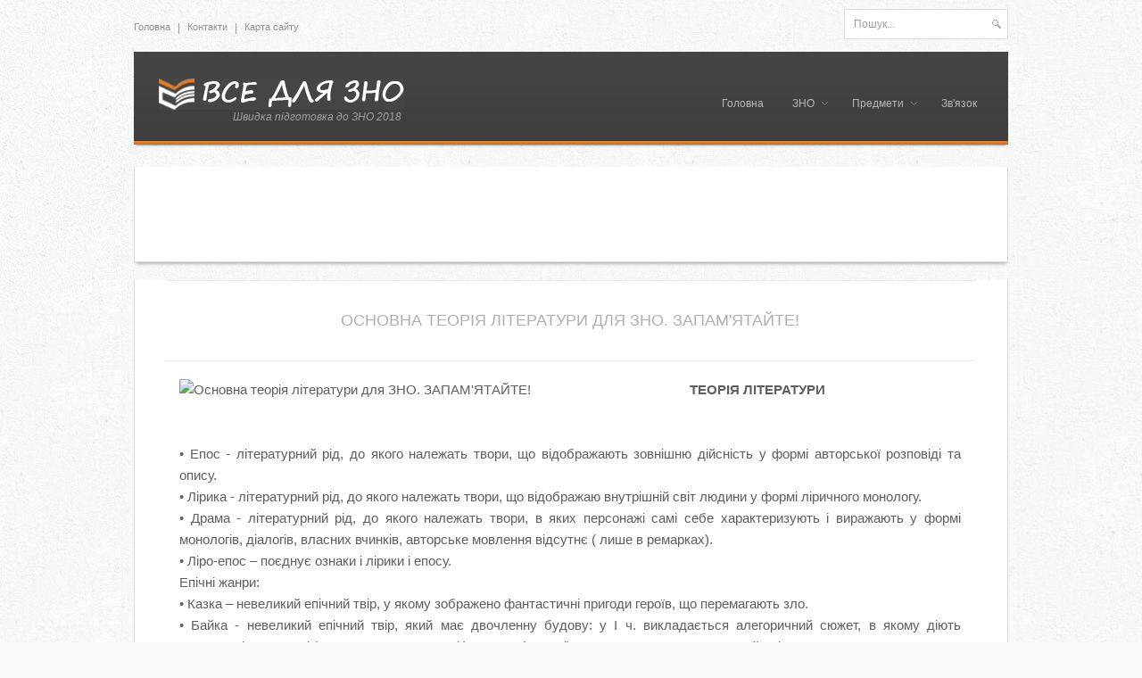

--- FILE ---
content_type: text/html; charset=cp1251
request_url: https://all4zno.net/mova/info_mova/76-osnovna-teorya-lteraturi-dlya-zno.html
body_size: 8418
content:
<!DOCTYPE html>
<html lang="uk">
<head>
  <meta http-equiv="Content-Type" content="text/html; charset=windows-1251">
  <title>Основна теорія з української мови та літератури до ЗНО</title>
  <meta name="description" content="ТЕОРІЯ ЛІТЕРАТУРИ Епос, Лірика - літературний рід">
  <meta name="keywords" content="якому, невеликий, епічний, твори, літературний, формі, зображено, життя, належать, якого, події, героя, характеру, людини, ліричний, основі, побудований, персонажі, часто, жанри">
  <link rel="search" type="application/opensearchdescription+xml" href="/engine/opensearch.php" title="Підготовка до ЗНО 2018 онлайн">
  <link rel="alternate" type="application/rss+xml" title="Підготовка до ЗНО 2018 онлайн" href="/rss.xml">
  <script type="text/javascript" src="/engine/classes/js/jquery.js"></script>
  <script type="text/javascript" src="/engine/classes/js/jqueryui.js"></script>
  <script type="text/javascript" src="/engine/classes/js/dle_js.js"></script>
  <link rel="shortcut icon" href="/templates/New/images/favicon.ico">
  <link href="/templates/New/style/styles.css" type="text/css" rel="stylesheet">
  <link href="/templates/New/style/engine.css" type="text/css" rel="stylesheet">
  <link href="/templates/New/style/menusm.css" type="text/css" rel="stylesheet">
  <link href="/templates/New/style/style-timer.css" type="text/css" rel="stylesheet">
  <script type="text/javascript" src="/templates/New/js/jquery-1.7.2.min.js"></script>
  <script type="text/javascript" src="/templates/New/js/scripts.js"></script>
  <script type="text/javascript" src="/templates/New/js/menusm.js"></script>
  <script type="text/javascript" src="/templates/New/js/libs.js"></script>
  <script type="text/javascript" src="/templates/New/js/count.js"></script>
  <script type="text/javascript" src="/tags.js"></script>
  <link rel="stylesheet" type="text/css" href="/templates/New/style/coin-slider/coin-slider-styles.css">
  <script type="text/javascript" src="/templates/New/js/coin-slider/coin-slider.min.js"></script>
  <script type="text/javascript">
  $(function() {
        $('#coin-slider').coinslider({                          
                width: 980, // width of slider panel
                height: 400, // height of slider panel
                navigation: true, // prev next and buttons
                hoverPause: true // pause on hover      
        });
  });
  </script>
  <script type="text/javascript" src="//vk.com/js/api/openapi.js?116"></script>
  <script type="text/javascript">
  VK.init({apiId: 3245419, onlyWidgets: true});
  </script>
</head>
<body>
  <div id="loading-layer" style="display:none">
    <div id="loading-layer-text">
      Завантаження. Зачекайте, будь-ласка...
    </div>
  </div>
  <script type="text/javascript">
  <!--
  var dle_root       = '/';
  var dle_admin      = '';
  var dle_login_hash = '';
  var dle_group      = 5;
  var dle_skin       = 'New';
  var dle_wysiwyg    = 'no';
  var quick_wysiwyg  = '0';
  var dle_act_lang   = ["Так", "Ні", "Ввід", "Відміна", "Зберегти"];
  var menu_short     = 'Швидке редагування';
  var menu_full      = 'Повне редагування';
  var menu_profile   = 'Перегляд профілю';
  var menu_send      = 'Надіслати повідомлення';
  var menu_uedit     = 'Адмінцентр';
  var dle_info       = 'Інформація';
  var dle_confirm    = 'Підтвердження';
  var dle_prompt     = 'Ввід інформації';
  var dle_req_field  = 'Заповніть всі необхідні поля';
  var dle_del_agree  = 'Ви дійсно хочете видалити? Дану дію буде неможливо відмінити.';
  var dle_complaint  = 'Вкажіть текст вашої скарги для адміністрації:';
  var dle_big_text   = 'Виділено занадто великий фрагмент тексту.';
  var dle_orfo_title = 'Вкажіть коментар для адміністрації до знайденої граматичної помилку';
  var dle_p_send     = 'Відправити';
  var dle_p_send_ok  = 'Повідомлення успішно відправлено';
  var dle_save_ok    = 'Зміни успішно збережені.';
  var dle_del_news   = 'Видалити новину';
  var allow_dle_delete_news   = false;
  var dle_search_delay   = false;
  var dle_search_value   = '';
  $(function(){
        FastSearch();
  });//-->
  </script>
  <div class="bg">
    <header>
      <div id="header-top">
        <div id="site-map">
          <a href="/">Головна</a>
          <p>|</p><a href="/index.php?do=feedback" rel="nofollow">Контакти</a>
          <p>|</p><a href="/sitemap">Карта сайту</a>
        </div>
        <div id="search">
          <form name="searchform" method="post" id="searchform">
            <input type="hidden" name="do" value="search"> <input type="hidden" name="subaction" value="search"> <span><input name="story" class="editbox_search" id="editbox_search" maxlength="80" value="Пошук..." onblur="if (this.value=='') this.value='Search...';" onfocus="if (this.value=='Пошук...') this.value='';" type="text"> <input value="search" src="/templates/New/images/search.png" class="button_search" type="image"></span>
          </form>
        </div>
        <div class="clr"></div>
      </div>
      <div class="clr"></div>
      <div id="header-bottom">
        <div id="logo">
          <a href="/"><img src="/templates/New/images/logo.png" alt="logo"></a>
          <h1>Швидка підготовка до ЗНО 2018</h1>
        </div>
        <div class="menu">
          <ul class="menusm">
            <li class="first">
              <a href="/"><span>Головна</span></a>
            </li>
            <li class="first">
              <a href="#"><span>ЗНО</span></a>
              <ul>
                <li>
                  <a href="/tags/%C5%EA%F1%EF%F0%E5%F1+%EF%B3%E4%E3%EE%F2%EE%E2%EA%E0/" rel="nofollow">Серія: Експрес підготовка</a>
                </li>
                <li>
                  <a href="/tags/%EF%B3%E4%E3%EE%F2%EE%E2%EA%E0+%E7%E0+50+%F2%E8%E6%ED%B3%E2/" rel="nofollow">До ЗНО та ДПА за 50 тижнів</a>
                </li>
                <li>
                  <a href="#">ЗНО 2015</a>
                  <ul>
                    <li>
                      <a href="/zno/info_zno/" rel="nofollow">Новини, інформація</a>
                    </li>
                    <li>
                      <a href="/poradi-schodo-taktiki-vikonannya-testv.html" rel="nofollow">Поради, рекомендації</a>
                    </li>
                    <li>
                      <a href="/zolot-pravila.html" rel="nofollow">Золоті правила</a>
                    </li>
                    <li>
                      <a href="/zno/cikave_zno/" rel="nofollow">Цікаве про ЗНО</a>
                    </li>
                  </ul>
                </li>
                <li>
                  <a href="#" rel="nofollow">ЗНО 2014</a>
                  <ul>
                    <li>
                      <a href="/results_2013.html" rel="nofollow">Визначення результатів</a>
                    </li>
                    <li>
                      <a href="/tablic-perevedennya-balv-zno-2013.html" rel="nofollow">Переведення балів ЗНО</a>
                    </li>
                    <li>
                      <a href="/nove-v-zno-2013.html" rel="nofollow">Що нового в ЗНО</a>
                    </li>
                  </ul>
                </li>
                <li>
                  <a href="#" rel="nofollow">ЗНО 2013</a>
                  <ul>
                    <li>
                      <a href="/results_2013.html" rel="nofollow">Визначення результатів 2013</a>
                    </li>
                    <li>
                      <a href="/tablicy-perevedennya-baliv-zno-2013.html" rel="nofollow">Переведення балів ЗНО 2013</a>
                    </li>
                    <li>
                      <a href="/ofcyn-materali.html" rel="nofollow">Офіційні матеріали 2013</a>
                    </li>
                    <li>
                      <a href="/grafk-provedennya-zno.html" rel="nofollow">Графік проведення ЗНО-2013</a>
                    </li>
                    <li>
                      <a href="/nove-v-zno-2013.html" rel="nofollow">Що нового в ЗНО-2013</a>
                    </li>
                  </ul>
                </li>
              </ul>
            </li>
            <li class="ms_top">
              <a href="#"><span>Предмети</span></a>
              <ul>
                <li>
                  <a href="#" rel="nofollow">Мова та література</a>
                  <ul>
                    <li>
                      <a href="/mova/info_mova/" rel="nofollow">Інформація</a>
                    </li>
                    <li>
                      <a href="/filmi-online-z-ukrainskoi-literaturi-zno.html" rel="nofollow">Фільми онлайн (Укр. літ)</a>
                    </li>
                    <li>
                      <a href="/korisn-poradi-ukrayinska-mova-ta-lteratura.html" rel="nofollow">Поради, рекомендації</a>
                    </li>
                    <li>
                      <a href="/mova/files_mova/" rel="nofollow">Каталог файлів</a>
                    </li>
                    <li>
                      <a href="/mova/audio_mova/" rel="nofollow">Аудіо книги, вірші</a>
                    </li>
                  </ul>
                </li>
                <li>
                  <a href="#" rel="nofollow">Математика</a>
                  <ul>
                    <li>
                      <a href="/math/info_math/" rel="nofollow">Інформація</a>
                    </li>
                    <li>
                      <a href="/korisn-poradi-matematika.html" rel="nofollow">Поради, рекомендації</a>
                    </li>
                    <li>
                      <a href="/math/files_math/" rel="nofollow">Каталог файлів</a>
                    </li>
                  </ul>
                </li>
                <li>
                  <a href="#" rel="nofollow">Історія України</a>
                  <ul>
                    <li>
                      <a href="/korisn-poradi-storya.html" rel="nofollow">Поради, рекомендації</a>
                    </li>
                    <li>
                      <a href="/istoria/files_istoriaukr/" rel="nofollow">Каталог файлів</a>
                    </li>
                  </ul>
                </li>
                <li>
                  <a href="#" rel="nofollow">Всесвітня історія</a>
                  <ul>
                    <li>
                      <a href="/korisn-poradi-storya.html" rel="nofollow">Поради, рекомендації</a>
                    </li>
                    <li>
                      <a href="/istoria/files_istoriavsesv/" rel="nofollow">Каталог файлів</a>
                    </li>
                  </ul>
                </li>
                <li>
                  <a href="#" rel="nofollow">Географія</a>
                  <ul>
                    <li>
                      <a href="/geo/info_geo/" rel="nofollow">Інформація</a>
                    </li>
                    <li>
                      <a href="/korisn-poradi-geografya.html" rel="nofollow">Поради, рекомендації</a>
                    </li>
                    <li>
                      <a href="/geo/files_geo/" rel="nofollow">Каталог файлів</a>
                    </li>
                  </ul>
                </li>
                <li>
                  <a href="#" rel="nofollow">Фізика</a>
                  <ul>
                    <li>
                      <a href="/physic/info_physic/" rel="nofollow">Інформація</a>
                    </li>
                    <li>
                      <a href="/korisn-poradi-fzika.html" rel="nofollow">Поради, рекомендації</a>
                    </li>
                    <li>
                      <a href="/physic/files_physic/" rel="nofollow">Каталог файлів</a>
                    </li>
                  </ul>
                </li>
                <li>
                  <a href="#" rel="nofollow">Хімія</a>
                  <ul>
                    <li>
                      <a href="/korisn-poradi-hmya.html" rel="nofollow">Поради, рекомендації</a>
                    </li>
                    <li>
                      <a href="/khemia/files_khemia/" rel="nofollow">Каталог файлів</a>
                    </li>
                  </ul>
                </li>
                <li>
                  <a href="#" rel="nofollow">Біологія</a>
                  <ul>
                    <li>
                      <a href="/korisn-poradi-bologya.html" rel="nofollow">Поради, рекомендації</a>
                    </li>
                    <li>
                      <a href="/biology/files_biology/" rel="nofollow">Каталог файлів</a>
                    </li>
                  </ul>
                </li>
                <li>
                  <a href="#" rel="nofollow">Англійська мова</a>
                  <ul>
                    <li>
                      <a href="/korisn-poradi-anglyska-mova.html" rel="nofollow">Поради, рекомендації</a>
                    </li>
                    <li>
                      <a href="/foreign_lang/files_eng/" rel="nofollow">Каталог файлів</a>
                    </li>
                  </ul>
                </li>
                <li>
                  <a href="#" rel="nofollow">Російська мова</a>
                  <ul>
                    <li>
                      <a href="/foreign_lang/files_ru/" rel="nofollow">Каталог файлів</a>
                    </li>
                  </ul>
                </li>
                <li>
                  <a href="#" rel="nofollow">Німецька, Французька, Іспанська мови</a>
                  <ul>
                    <li>
                      <a href="/foreign_lang/files_lang/" rel="nofollow">Каталог файлів</a>
                    </li>
                  </ul>
                </li>
                <li>
                  <a href="/raznoe" rel="nofollow">Різні статті</a>
                </li>
              </ul>
            </li>
            <li class="last">
              <a href="/index.php?do=feedback"><span>Зв'язок</span></a>
            </li>
          </ul>
        </div>
      </div>
    </header>
    <div class="clr"></div>
    <div class="spliter"></div>
    <div id="wrap">
      <div id="content">
        <div class="banner_970">
          <ins class="adsbygoogle" style="display:inline-block;width:970px;height:90px" data-ad-client="ca-pub-5825604439968209" data-ad-slot="3393387171"></ins> 
          <script>


          (adsbygoogle = window.adsbygoogle || []).push({});
          </script>
        </div>
        <div class="content_resize"></div>
        <div class="clr"></div>
        <div class="last-news">
          <div class="news-header"></div>
          <div class="news-content">
            <div id='dle-content'>
              <div class="news-header">
                <h1>Основна теорія літератури для ЗНО. ЗАПАМ'ЯТАЙТЕ!</h1>
              </div>
              <div class="fullstory-news">
                <img class="news-pic" src="1" alt="Основна теорія літератури для ЗНО. ЗАПАМ'ЯТАЙТЕ!">
                <div class="fullstory-content">
                  <div id="news-id-76" style="display:inline;">
                    <div style="text-align:center;">
                      <b>ТЕОРІЯ ЛІТЕРАТУРИ</b>
                    </div><br>
                    <br>
                    • Епос - літературний рід, до якого належать твори, що відображають зовнішню дійсність у формі авторської розповіді та опису.<br>
                    • Лірика - літературний рід, до якого належать твори, що відображаю внутрішній світ людини у формі ліричного монологу.<br>
                    • Драма - літературний рід, до якого належать твори, в яких персонажі самі себе характеризують і виражають у формі монологів, діалогів, власних вчинків, авторське мовлення відсутнє ( лише в ремарках).<br>
                    • Ліро-епос – поєднує ознаки і лірики і епосу.<br>
                    Епічні жанри:<br>
                    • Казка – невеликий епічний твір, у якому зображено фантастичні пригоди героїв, що перемагають зло.<br>
                    • Байка - невеликий епічний твір, який має двочленну будову: у І ч. викладається алегоричний сюжет, в якому діють алегоричні персонажі ( рослини, тварини, речі ), а в ІІ ч. (моралі), витлумачується алегоричний зміст І ч.<br>
                    • Оповідання – невеликий епічний твір, у якому зображено певну події в житті героя.<br>
                    • Новела – коротке оповідання з несподіваним закінченням.<br>
                    • Гумореска - невеликий епічний твір, у якому зображено смішну пригоду в характері людини.<br>
                    • Літопис – найдавніший вид історико-мемуарної прози, що являє собою розташовані в хронологічному порядку короткі оповідання і докладні розповіді про історичні події.<br>
                    • Мемуари – твори, в яких автори розповідають про події особистого чи суспільного життя.<br>
                    • Повість – середній за обсягом епічний твір, у якому персонажі зображено кілька персонажів, міститься розгорнута сюжетна лінія, порушена значна кількість життєвих проблем.<br>
                    • Роман – великий за обсягом епічний твір, в якому постає ціла галерея персонажів , переплітаюся сюжетні лінії, порушене ціле коло життєвих проблем (дилогія, трилогія, тетралогія).<br>
                    • Епопея – дуже великий за обсягом твір, у якому життя персонажа зображено на тлі епохи, його доля переплетена з історичною долею народу.<br>
                    • Анекдот – коротка жартівлива розповідь про якийсь цікавий випадок чи ситуацію з несподіваним та дотепним закінченням.<br>
                    • Історичний роман – роман, побудований на історичному сюжеті і в якому широко відтворюється епоха та її діячі.<br>
                    Ліро-епічні жанри:<br>
                    • Балада - невеликий ліро-епічний твір фантастичного, героїчного або морально –етичного характеру, у якому перебіг подій є драматично напруженим і часто має трагічне закінчення.<br>
                    • Співомовка – невеликий ліро-епічний твір, часто гумористичного характеру, часто побудований на анекдотичній основі.<br>
                    • Поема – великий ліро-епічний твір, у якому опис життя героїв поєднується із вираженням почуттів героя чи оповідача.<br>
                    • Роман у віршах – велика поема, яка розкриває внутрішній світ героя, його взаємини з реальним життям.<br>
                    • Памфлет – твір публіцистичного жанру на злободенну тему, в якому гостро та експресивно, часто в сатиричній формі, висміюються негативні явища.<br>
                    • Притча – старовинне повчальне алегоричне оповідання з яскраво вираженою мораллю.<br>
                    • Нарис – художньо-публіцистичний твір, де автор зображує помічені явища ним у житті дійсні факти, події.<br>
                    • Монолог – роздуми вголос однієї людини.<br>
                    • Інтрига – ускладнене розгортання.<br>
                    • Художня деталь – виразна подробиця у творі, яка викликає в уяві цілісне враження.<br>
                    • Репліка – коротка фраза у творі, яку говорить один персонаж у відповідь на слова іншого.<br>
                    • Оповідь – манера змалювання людей і подій як повідомлення від І-ї особи.<br>
                    • Розповідь – спосіб викладу подій як повідомлення від ІІІ-ї особи.<br>
                    Ліричні жанри:<br>
                    • Ліричний вірш – невеликий літературний твір на різні теми ( інтимні, філософські тощо).<br>
                    • Ода – ліричний вірш урочистого характер, який прославляє видатну особу чи подію, хвалебна пісня на честь героя, події, країни.<br>
                    • Гімн – ліричний твір, який виражає почуття колективної спільності ( національні, державні, релігійні, політичні).<br>
                    • Медитація – форма філософської лірики: вірш, у якому поет висловлює свої роздуми над проблемами життя і смерті, над баченим і пережитим.<br>
                    • Послання – літературний твір, у якому герой звертається зі своїми думками, почуттями до певного адресата.<br>
                    • Елегія – ліричний вірш, у якому виражені почуття журби, смутку, меланхолії.<br>
                    • Романс – ліричний вірш інтимного характеру, мелодійний, співаний, сольна лірична пісня.<br>
                    • Пісня – невеликий ліричний вірш, що виконується співом.<br>
                    • Епіталама – весільна пісня на честь молодих.<br>
                    • Епітафія – вірш, написаний на надгробному пам’ятникові.<br>
                    • Епіграма – короткий злободенний сатиричний вірш, спрямований проти якоїсь особи чи негативного суспільного явища.<br>
                    • Псалми – пісні релігійного змісту, що були зібрані в Псалтирі і приписувались царю Давиду.<br>
                    • Пародія – сатиричний або гумористичний твір, який нагадує, імітує творчу манеру письменника або цілого літературного напряму з метою його висміяти.<br>
                    • Ідилія – вірш, у якому в прикрашеному вигляді змальовується безтурботне і щасливе життя простих людей ( селян, пастухів, рибалок) на фоні природи.<br>
                    • Поезія в прозі – невеликий художній твір, написаний у прозі, але своєю емоційною схвильованістю і ритмічною організованістю мови близький до ліричних віршів.<br>
                    Драматичні жанри:<br>
                    <br>
                    • Інтермедія – невеликий драматичний твір розважального характеру, побудований на анекдотичній основі, який виконувався між актами серйозних драм.<br>
                    • Водевіль – невеличкий драматичний твір розважального характеру, побудований на легкій любовній інтризі, сповнений пісень, танців, жартів.<br>
                    • Трагедія – драматичний твір, у я кому зображено героя<br>
                    <br>
                    <br>
                    <br>
                    Фонетичні засоби поетичної мови:<br>
                    • Звуконаслідування – відтворення звуками людської мови, природних звуків та шуму.<br>
                    • Алітерація – поєднання подібних приголосних.<br>
                    • Асонанс – поєднання голосних приголосних.<br>
                    <br>
                    Способи римування :<br>
                    • Парне – АА, ББ.<br>
                    • Перехресне – АБ, АБ.<br>
                    • Кільцеве – АБ, БА.<br>
                    • Верлібр – вільний вірш, в якому відсутні рими, строфи, стопи.<br>
                    • Білий вірш – вірш, у якому відсутня рима.<br>
                    Тропи :<br>
                    • Епітет – означення, що виділяє в предметі якусь характерну ознаку.<br>
                    • Порівняння – зіставлення двох предметів з метою виявлення спільних ознака.<br>
                    • Метафора – перенесення ознаки з одного предмета на інший на основі подібності чи контрасту.<br>
                    Різновиди метафори:<br>
                    • Уособлення – зображення неживих предметів у вигляді живих.<br>
                    • Алегорія – зображення людей у вигляді тварин, предметів, рослин («Бджола і Шершень» Г.Сковорода).<br>
                    • Символ – метафора, яка в образі конкретного предмета виявляє людські переживання, почуття (Мавка – символ краси душі людини).<br>
                    • Метонімія – перенесення назви одного предмета на інший на основі суміжності (читаємо Шевченка – читаємо твори Шевченка).<br>
                    • Синекдоха – кількісна заміна понять (копійка кров’ю обкипіла – гроші кров’ю обкипіли).<br>
                    • Оксиморон – поєднання різко контрастних понять, які ніби логічно виключають одне одного, але в дійсності дають разом нове уявлення (рідна чужина, живий труп)<br>
                    Синтаксичні засоби поетичної мови:<br>
                    • Анафора – повторення однакових звуків, слів чи фраз на початку віршових рядків.<br>
                    • Епіфора – повторення однакових звуків, слів чи фраз на початку віршових рядків.<br>
                    • Інверсія – змінений порядок слів у реченні.<br>
                    • Антитеза – протиставлення понять (той будує, той руйнує).<br>
                    • Паралелізм - паралельне зіставлення двох явищ з різних сфер життя.<br>
                    • Еліпсис – речення, в якому пропущено деякі слова, щоб пережати схвильованість, навіяти певний настрій.<br>
                    • Перифраз – фігура, коли власне ім’я, предмет чи явище називається непрямо, а в формі опису характерних ознак (геніальний Кобзар).<br>
                    • Евфемізм - заміна грубих або різких слів м’якшими (брехати – говорити неправду).<br>
                    • Гіпербола – художнє перебільшення.<br>
                    • Літота – художнє применшення.
                  </div>
                </div>
                <div class="clr"></div>
                <div class="pagination"></div>
                <div class="clr"></div>
              </div>
              <div style="margin-left:-16px; margin-top:-25px;">
                <ins class="adsbygoogle" style="display:inline-block;width:970px;height:90px" data-ad-client="ca-pub-5825604439968209" data-ad-slot="3393387171"></ins> 
                <script>


                (adsbygoogle = window.adsbygoogle || []).push({});
                </script>
              </div>
              <div style="margin-left:-16px; margin-top:-5px; min-height:200px;">
                <div id="vk_comments"></div>
                <script type="text/javascript">
                VK.Widgets.Comments("vk_comments", {limit: 5, width: "970", attach: "*"});
                </script>
              </div>
              <div class="related">
                <div class="dtop">
                  Подібні матеріали:
                </div>
                <ul class="related-list">
                  <li>
                    <a href="/mova/info_mova/77-techyi-ta-napryamki-v-ukrayinsky-lteratur-osnovne-dlya-zno-zapamyatay.html">Течії та напрямки в Українській літературі, основне для ЗНО. ЗАПАМ'ЯТАЙ!</a>
                  </li>
                  <li>
                    <a href="/mova/info_mova/75-kultura-movi-yak-pravilno-napisati-abo-skazati-zapamyatayte.html">Культура мови, як правильно написати або сказати. ЗАПАМ'ЯТАЙТЕ!</a>
                  </li>
                  <li>
                    <a href="/mova/info_mova/74-krilat-vislovi-takozh-slova-geroyiv-z-tvorv-ukrayinskoyi-lteraturi-zapamyatayte.html">Крилаті вислови (також слова героїв із творів української літератури) ЗАПАМ ...</a>
                  </li>
                  <li>
                    <a href="/zno/cikave_zno/34-citati-vzyat-z-zno-2010-.html">Цитати взяті з ЗНО 2010 :)</a>
                  </li>
                  <li>
                    <a href="/zno/cikave_zno/33-perli-z-blankv-vdpovdey.html">«Перли» із бланків відповідей</a>
                  </li>
                </ul>
              </div>
            </div>
            <div class="clr"></div>
          </div>
        </div>
        <div class="bottom-quote">
          <div class="apostrophe"></div>
          <p>Про „Ромео і Джульєтту”. „Ви, можливо, здивуєтесь, чому я обрав саме цей приклад? Я дам відповідь. Я – закоханий! Я – щиро кохаю! Моє кохання взаємне! Але давайте візьмемо для прикладу українських письменників”. (Цитати з творів ЗНО :)</p>
        </div>
        <div class="banner_970">
          <ins class="adsbygoogle" style="display:inline-block;width:970px;height:90px" data-ad-client="ca-pub-5825604439968209" data-ad-slot="3393387171"></ins> 
          <script>


          (adsbygoogle = window.adsbygoogle || []).push({});
          </script>
        </div>
        <footer>
          <div id="footer-columns">
            <div class="footer-column">
              <h2>Популярні статті</h2>
              <ul class="topnews">
                <li>
                  <a href="/250-legkaya-geometriya-osuschestvimaya-mechta-s-kvalificirovannymi-reshebnikami.html" rel="nofollow">Легкая геометрия – осуществимая мечта с квалифицированн ...</a>
                </li>
                <li>
                  <a href="/256-kupit-obuv-onlayn.html" rel="nofollow">Купить обувь онлайн</a>
                </li>
                <li>
                  <a href="/247-vazhno-kupit-vse-dlya-doma-v-luchshem-internet-magazine.html" rel="nofollow">Важно купить все для дома в лучшем интернет магазине</a>
                </li>
                <li>
                  <a href="/math/info_math/281-yak-samostyno-pdgotuvatisya-do-zno-z-matematiki.html" rel="nofollow">Як самостійно підготуватися до ЗНО з математики</a>
                </li>
                <li>
                  <a href="/259-kakoy-zhiroszhigatel-luchshe-vybrat.html" rel="nofollow">Какой жиросжигатель лучше выбрать</a>
                </li>
                <li>
                  <a href="/zno/zno-2018/254-vygodnaya-pokupka-shkolnoy-literatury-na-riacom.html" rel="nofollow">Выгодная покупка школьной литературы на Ria.com</a>
                </li>
              </ul>
            </div>
            <div class="footer-column">
              <h2>До початку ЗНО 2019<br>
              з Укр. мови та літ.<br>
              (24 квітня)</h2>
              <div class="countbox"></div>
            </div>
            <div class="footer-column">
              <h2>До продовження ЗНО 2019<br>
              з інших предметів<br>
              (3 Червня)</h2>
              <div class="countbox1"></div>
            </div>
            <div class="footer-column">
              <h2>Лічильники</h2>
              <div class="counts">
                <ul>
                  <li></li>
                </ul>
                <div class="clr"></div>
              </div>
            </div>
            <div class="clr"></div>
          </div>
          <div id="copyright">
            <p>Copyright by <a href="/">All for ZNO</a> &copy; 2019.</p>
          </div>
        </footer>
      </div>
    </div>
  </div>
<script defer src="https://static.cloudflareinsights.com/beacon.min.js/vcd15cbe7772f49c399c6a5babf22c1241717689176015" integrity="sha512-ZpsOmlRQV6y907TI0dKBHq9Md29nnaEIPlkf84rnaERnq6zvWvPUqr2ft8M1aS28oN72PdrCzSjY4U6VaAw1EQ==" data-cf-beacon='{"version":"2024.11.0","token":"1f4c7e69330f4e1bab210dd0711c26a3","r":1,"server_timing":{"name":{"cfCacheStatus":true,"cfEdge":true,"cfExtPri":true,"cfL4":true,"cfOrigin":true,"cfSpeedBrain":true},"location_startswith":null}}' crossorigin="anonymous"></script>
</body>
</html>


--- FILE ---
content_type: text/css;charset=UTF-8
request_url: https://all4zno.net/templates/New/style/styles.css
body_size: 3292
content:
@charset "utf-8";
/*General Styles*/
@import url("reset.css");

html {
	height: 100%;
}

body {
	background: #F9F9F9 url(../images/background.jpg) repeat;
	min-height: 100%;
	font-size:12px;
	font-family: Arial, Helvetica, sans-serif;
	
}

.bg {
	background: url(../images/bg.png) 100% 100% no-repeat;
	width:100%;
	height:100%;
}

p {
	color:#8B8B8B;
	font-size:12px;
	font-family: Arial, Helvetica, sans-serif;
}

h1 {
	color:#404040;
	font-size:30px;
	text-transform:uppercase;
	font-weight:600;
}

h2 {
	color:#C2C2C2;
	font-size:18px;
	text-transform:uppercase;
	font-weight:500;
}

h2 span {
	color:#313131;
}

h3 {
	color:#3F3F3F;
	font-size:12px;
	text-transform:uppercase;
}

h3 a {
	color:#DD7D2E;
}


a {
	text-decoration:none;
	color:#8B8B8B;
}

a:hover {
	color:#DD7D2E;
}

ul {
	list-style:inside;
	list-style-image:url(../images/categories-marker.png);
}

b {
	font-weight:bold;
}


.clr { 
	clear:both;
	padding:0;
	margin:0;
	width:100%;
	font-size:0;
	line-height:0;
}

#wrap {
	width: 980px;
	overflow:hidden;
	margin: 0 auto;
}

.banner_970 {
	width:980;
	background:#FFF;
	padding:7px 0 7px 3px;
	margin-top:7px;;
	width:auto;
	background-color:#FFF;
	border:1px solid #DBDBDB;
	border-top:none;
	box-shadow: 0 3px 4px -2px #999999;
	margin-bottom:20px;
}

header {
	box-shadow: 0 3px 2px -2px #999999;
	width: 980px;
	margin: 0 auto;
}

#header-top {
	height:58px;
}

#site-map {
	font-size:11px;
	float:left;
	width:50%;
	margin: 25px 0 0 0;
}

#site-map a, #site-map  p {
	float:left;
	color:#959494;
}

#site-map  p {
	float:left;
	color:#959494;
	margin:0 8px;
}

#site-map a:hover {
	float:left;
	color:#404040;
}

/* search */
#search {
	margin:10px 0 0 0;
	float:right;
	height:32px;
}

#search form {
	width:auto;
}

#search span {
	display:block; 
	height:32px;
	width:182px;
	border:1px solid #dddddd; 
	float:left; 
	background:#fff;
}

#search input.editbox_search {
	padding:8px 10px;
	float:left; 
	width:145px;
	height:16px;
	font-size:12px;
	line-height:16px;
	color:#a1a1a1;
	background:none; 
	border:none;
}

#search input.button_search {
	padding:11px 5px 0 0;
	border:none;
	float:left;
}


/* logo and menu */
#header-bottom {
	height:104px;
	background: #414141 url(../images/header-bg.gif) repeat-x;
}

#logo {
	float: left;
	margin:30px 0 0 28px;
}

#logo a {
	
}

#logo h1 {
	color:#A1A1A1;
	font-size:12px;
	margin: 0 0 0 83px;
	text-transform:none;
	font-style:italic;	
	font-weight:400;
}

.menu {
	float:right;
}

/* Content */
#content {
	width:980px;
	margin-top:17px;
}

.last-news {
	margin-top:0;
	width:auto;
	background-color:#FFF;
	border:1px solid #DBDBDB;
	border-top:none;
	overflow:hidden;
	padding:0 20px;
	box-shadow: 0 3px 4px -2px #999999;
	z-index:1;
}

.news-header {
	overflow:hidden;
	margin:0 auto;
	width:907px;
	border-bottom: 1px solid #EAEAEA;
}

.news-header h1, h2, h3 {
	text-align:center;
	text-transform:uppercase;
	margin:32px 0;
	font-size:18px;
	color:#AFAFAF;
	font-weight:500;
	line-height:1.4;
}

.news-header h1 span,
.news-header h2 span,
.news-header h3 span {
	color:#313131;
}

.news-content {
  width:936px;
}

.short-description {
	width:282px;
	margin:29px 12px 37px 15px;
	display:inline-block;
	vertical-align: top;
	overflow:hidden;
	
}

.short-description .pic {
	overflow:hidden;
	width:282px;
	opacity:0.65;
}

.short-description .pic:hover {
	overflow:hidden;
	width:282px;
	opacity:1;
}

.short-description img {
	height:200px;
	margin:0 auto;
}


.h2-description-header {
	width:281px;
	text-transform:uppercase;
	overflow:hidden;
	margin:18px 0;
	color:#3F3F3F;
	font-size:12px;
	line-height:1.6;
	font-weight:600;
}

p.p-short-description {
	color:#8B8B8B;
	font-size:12px;
	line-height:1.7;
	
}

/*.p-short-description DLE*/

div.p-short-description {
	color:#8B8B8B;
	font-size:12px;
	line-height:1.5;
	text-align:justify;
}

.short-description-link {
	display:block;
	color:#DD7D2E;
	margin:7px 0 0 0;
}

.short-description-link a {
	display:block;
	color:#EE8029;
	margin:7px 0 0 0;
}

.bottom-quote {
	width:auto;
	overflow:hidden;
	background-color:#F8F8F8;
	border:1px solid #DBDBDB;
	border-top:none;
	box-shadow: 0 3px 4px -2px #999999;
	padding:24px 80px;
	margin-bottom:30px;
	z-index:2;
}

.apostrophe {
	float:left;
	width:40px;
	height:40px;
	margin-top:4px;
	background: #F8F8F8 url(../images/apostrophe.png) no-repeat;
}

.bottom-quote p {
	font-size:18px;
	font-style:italic;
	color:#777;
	line-height:1.3;
}

.news-content-4col {
	overflow:hidden;
}

.short-description-4col {
	width:200px;
	float:left;
	margin: 15px 16px 37px 16px;
}

footer {
	width:auto;
	margin:40px 0 0 0;
}

#footer-columns {
	background: #414141 url(../images/footer-bg.gif) bottom left repeat-x;
	overflow:hidden;
	padding: 0 19px;
	box-shadow: 0 3px 4px -2px #999999;
}

.footer-column {
	width:203px;
	float:left;
	margin: 15px 15px 37px 15px;
}

.footer-column h2 {
	color:#FCFCFC;
	margin:23px 11px 23px 0;
	font-size:12px;
	text-transform:uppercase;
	line-height:1.4;

}

.footer-column p {
	color:#C6C6C6;
	font-size:12px;
	line-height:1.7;
	margin-top:15px;
}

.footer-column p span {
	color:#8B8B8B;
}

.footer-column a {
	font-style:italic;
}

.footer-column .twit {
	color:#DD7D2E;
}

#copyright {
	overflow:hidden;
	padding:25px 150px 60px 150px;
}

#copyright p {
	text-align:center;
}

#copyright p a {
	color:#DD7D2E;
}

h1.main-topic {
	padding: 15px 0 30px 65px;
}

.main {
	padding:0 28px 60px 28px;
	margin-bottom:30px;
	background-color:#FFF;
	border:1px solid #DBDBDB;
	border-top:none;
	box-shadow: 0 3px 4px -2px #999999;
}

section {
	width:auto;	
}

section a {
	color:#DD7D2E;	
}

.section-header-full-width, .section-header-blog {
	padding:40px 0 30px 0;
	width:auto;
	border-bottom: 1px solid #EAEAEA;
}

.section-content-full-width, .section-content-blog {
	padding:32px 0 0 0;	
}

.section-content-full-width  h3, .section-content-blog h3 {
	padding: 0 0 25px 0;
}

.section-content-full-width  p, .section-content-blog p {
	line-height:1.7;
	text-align:justify;
	margin-top:-5px;
	padding: 0 0 20px 0;
}

/* left sidebar */
aside.left {
	width:280px;
	float:left;
}

.sections-left-sidebar  {
	margin-left:320px;
	overflow:hidden;
}

.blog-post-image {
	float:left;
	margin: 0 21px 21px 0;
}

.section-header-blog p {
	line-height:2;
	margin-bottom:-15px;
}

.sidebox-header {
	padding:40px 0 30px;
}

.sidebox-content {
	background:#F8F8F8;
	border:1px solid #DBDBDB;
	padding:27px 23px;
	box-shadow: 0 3px 4px -2px #999999;
	overflow:hidden;
}

.sidebox-content p {
	line-height:1.7;
	padding:10px 0;
}

.sidebox-content p span {
	color:#8B8B8B;
	font-weight:600;
}

.sidebox-content hr {
	color:#DBDBDB;
	background-color:#DBDBDB;
	border:none;
	height: 1px;
}

.sidebox-image {
	display:inline-block;
	margin:5px 3px;
}

.sidebox-images {
	width:210px;
	margin:0 auto;
}

.sidebox-content ul {
	list-style:inside;
	list-style-image:url(../images/categories-marker.png);
}

.sidebox-content li {
	padding:9px;
	border-bottom:1px solid #DBDBDB;
}

.sidebox-content span {
	color:#C1C1C1;
}

.pagination {
	margin:0 0 40px 15px;
}

.pagination a {
	display:inline-block;
	background:#F3F3F3 url(../images/page-nav-bg.gif) repeat-x;
	border:1px solid #E1E1E1;
	color:#858585;
	margin-right:5px;
	height:20px;
	min-width:9px;
	width:auto;
	font-size:14px;
	text-align:center;
	padding:5px 8px 0 8px;	
}

.pagination span {
	display:inline-block;
	background:#F3F3F3 url(../images/page-nav-bg.gif) repeat-x;
	border:1px solid #f2f2f2;
	color:#a9a9a9;
	margin-right:5px;
	height:20px;
	min-width:9px;
	width:auto;
	font-size:14px;
	text-align:center;
	padding:5px 8px 0 8px;	
}

.pagination a:hover {
	display:inline-block;
	background:#616161 url(../images/page-nav-bg-hover.gif) repeat-x;
	border:1px solid #414141;
	color:#FFF;
}

/* Right Sidebar */
aside.right {
	width:280px;
	float:right;
}

.sections-right-sidebar  {
	margin-right:320px;
	overflow:hidden;
}

/* About us */
.employee {
	width:275px;
	display:inline-block;
	vertical-align: top;
	margin:11px;
}

.employee h3 {
	margin:25px 0 -10px 0;
}

/* Services */
.service {
	width:275px;
	display:inline-block;
	vertical-align: top;
	margin:10px;
}

.service .pic {
	float:left;
	width:50px;
}

.service h3 {
	margin-left:50px;
}

.service p {
	margin-left:50px;
	overflow:hidden;
}

/* Portfolio one column */
section.one-column {
	margin-top:39px;
}

section.one-column img {
	float:left;
}

.content-one-column {
	margin-left:605px;
	overflow:hidden;
}

.content-one-column h3 {
	padding-bottom:25px;
}

.content-one-column p,
section.two-columns p,
section.three-columns p,
section.four-columns p {
	line-height:1.7;
	padding-bottom:20px;
	font-size:12px;
}

.content-one-column a,
section.two-columns a,
section.three-columns a,
section.four-columns a {
	color:#DD7D2E;
}

/* Portfolio two columns */
section.two-columns {
	width:438px;
	display:inline-block;
	vertical-align: top;
	overflow:hidden;
	margin:35px 10px 10px 10px;
}

section.two-columns h3 {
	padding:25px 0;
}

/* Portfolio three columns */
section.three-columns {
	width:282px;
	display:inline-block;
	vertical-align: top;
	margin:35px 12px 10px 11px;
	display:inline-block;
}

section.three-columns h3 {
	padding:25px 0;
}

/* Portfolio four columns */
section.four-columns {
	width:206px;
	display:inline-block;
	vertical-align: top;
	margin:33px 10px 10px 9px;
	display:inline-block;
}

section.four-columns h3 {
	padding:20px 0;
}

/* Contact */
#contact-form {
	display:block;
}

#contact-form .text,
#contact-form #message {
	border:1px solid #DDD;
	background-color:#FFF;
	padding:5px;
	color:#AAA;
	font-size:14px;
}

#contact-form .text {
	width:355px;
}

#contact-form #message {
	width:430px;
	max-width:480px;
	height:150px;
	max-height:400px;
}

#contact-form label {
	width:100px;
	float:left;
	color:#8B8B8B;
}

#contact-form li {
	margin:15px 0 15px 0;
}

#contact-form .send {
	margin-left:100px;
}

img.map {
	background:#FFF;
	padding:6px;
	border:1px solid #DDD;
	margin-bottom:12px;
}

.spliter {
	margin:8px 0;
}

/* Full-story news and static pages */
.fullstory-news,
.fullstory-static,
.related {
	line-height:1.6;
	font-size:15px;
	color:#5e5e5e;
	text-align:justify;
	margin:20px 30px 10px 30px;
}

.fullstory-news p,
.fullstory-static p {
	text-indent:20px;
}

.fullstory-news h2,
.fullstory-static h2,
.related h2 {
	line-height:1.6;
	font-size:17px;
	color:#AFAFAF;
	margin:20px 30px 10px 30px;
}

.fullstory-news img {
	margin:20px 25px;
}
.fullstory-news img.news-pic {
	float:left;
	margin:0 20px 25px 0;
	width:400px;
	max-height:550px;
	height:auto;
}

.fullstory-news a,
.fullstory-static a {
	line-height:1.6;
	font-size:14px;
	font-weight:500;
	color:#F57815;
}

.fullstory-news a:hover,
.fullstory-static a:hover {
	text-decoration:underline;
}

.related {
	width:auto;
	background: #F8F8F8;
	padding:18px 30px;
	margin-bottom:20px;
	border:1px solid #DBDBDB;
	box-shadow: 0 3px 4px -2px #999999;
}

.related-list {
	list-style:inside url(../images/categories-marker.png);
}

/* Footer */
.counts {
	margin:0 0 0 6px;
}
.counts li {
	display:inline-block;
	margin:4px;
	opacity:0.4;
}

.counts li:hover {
	opacity:1;
}

ul.topnews {
	list-style:inside url(../images/categories-marker.png);
	line-height:1.3;
	
}

ul.topnews li {
	margin:5px 0;
}

ul.topnews li a {
	color:#C6C6C6;
	font-style:normal;
}

ul.topnews li a:hover {
	color:#DD7D2E;
}

/* Search and Feedback */
.search-form {
	margin: 25px 0 15px 0;
}

.searchtable fieldset legend {
    color: #8B8B8B;
}

.search {
    font-size: 12px;
}

.searchtable input, 
.searchtable select {
	border:1px solid #DDD;
	background-color:#FFF;
	padding:5px ;
	color:#777;
	font-size:14px;
}

input.bbcodes, 
.fbutton, 
.bbcodes_poll {
    background: #3A3A3A;
    border: none;
	font-size:12px;
    color: #FFF;
    padding: 7px 14px 5px 14px;
    margin: 2px 15px 10px 0!important;
	
    height: 32px;
    cursor: pointer;
}

.bbcodes:hover, 
.fbutton:hover, 
.bbcodes_poll:hover {
    background: #000;
}

p.category {
	margin:-12px 0 10px 0;
	text-align:center;
}


#contact-form .f_input,
#contact-form select,
#contact-form textarea {
	border:1px solid #DDD;
	background-color:#FFF;
	padding:5px;
	color:#AAA;
	font-size:14px;
	margin:7px 0;
}

#contact-form .f_input {
	width:300px;
}

#contact-form select {
	width:312px;
}

#contact-form textarea {
	width:430px;
	max-width:600px;
	height:150px;
	max-height:400px;
}

#contact-form .label {
	min-width:100px;
	color:#8B8B8B;
}

#contact-form {
	overflow:hidden;
	margin:20px;
}

#contact-form button {
	margin:7px 0 0 100px !important;
}

/* Info and Errors */
.info {
	margin: 30px 80px;
	width:auto;
	background: #F8F8F8;
	padding: 15px 30px 30px 30px;
	border:1px solid #DBDBDB;
	box-shadow: 0 3px 4px -2px #999999;
	line-height:1.5;
}

.info h2 {
	text-align:left;
	margin:15px 0;
	color:#DD7D2E;
}

.info ul {
	list-style:inside url(../images/categories-marker.png);
	line-height:1.5;
	font-size:13px;
	font-style:italic;
	font-weight:500;
}

.info a {
	line-height:2;
	font-size:14px;
	font-style:italic;
	color:#DD7D2E;
	margin:20px 0 0 10px;
}

/* Sitemap */
.sitetree {
	line-height:1.7;
	margin:20px;
	font-size:12px;
	width:auto;
	background: #F8F8F8;
	padding: 15px 30px 30px 30px;
	border:1px solid #DBDBDB;
	box-shadow: 0 3px 10px 0 #999999;
}

.sitetree ul li ul li ul li {
	list-style:inside url(../images/categories-marker.png);
}

.sitetree ul {
	margin-bottom:6px;
}

.sitetree li {
	margin-left:20px;
}

/*---Video-fullstory---*/

.video {
	background: url(../images/trailer.jpg) left top repeat-y;
	margin: 25px 0 25px 117px;
}
	
.video-top {
	background: url(../images/trailer-top.jpg) left top no-repeat;
}
		
.video-bottom {
	background: url(../images/trailer-bottom.jpg) left bottom no-repeat;
	min-height: 300px;
	padding: 20px 0 135px 0;
	position: relative;
}
			
.video-content {
	position: relative;
	left: 23px;
}
			
.video-title {
	font-family:Verdana, Geneva, sans-serif;
	font-size: 9px;
	font-weight: 600;
	color: #959595;
	position: absolute;
	top:378px;
	bottom: 110px;
	left: 28px;
}
				
.video-title strong {
	color: #DD7D2E;
	text-transform: uppercase;
}

.film-title {
	width:100%;
	color:#F28F29;
	text-align:center;
	font-size:16px;
	padding:10px 0 20px 0;
}

.film-comment {
	text-align:justify;
	text-indent:30px;
	padding-bottom:20px;
}

#film-descrip tr td {
	min-width:70px;
	font-size:12px;
}

#film-descrip {
	padding-bottom:5px;
}

.film-title-descrip {
	color:#F28F29;
	font-weight: bold;
}

.film-title{
	color:#F28F29;
}


/*---Short story of videos---*/

.film-shortstories * {
	border:none;
		
}

.film-shortstory {
	height:auto;
	width:150px;
	margin: 16px 11px;
	float:left;
	border:1px solid #DBDBDB;
	box-shadow: 0 3px 4px -2px #999999;
}

.film-shortstory-title {
	color: #808080;
	height: 45px;
	width: 130px;
	padding: 7px 10px 7px 10px;
	margin-top:-8px !important;
	background: #F8F8F8;
	text-align: center;
	margin:0;
	border:none;
	line-height:1.5;
}

.film-shortstory-title:hover {
	color: #fff;
	background: #F28F29;
}

.film-shortstory a {
	text-decoration:none;
	font-size:14px;
	margin:0;
	border:none;
}

.film-shortstory a:hover {
	text-decoration:none;
	height:auto;
	color: #fff;
	background: #F28F29;	
}

.film-shortstory img {
	height:210px;
	width:150px;
	margin:0;
	border:none;
	overflow:hidden;
	background:#000;
}




--- FILE ---
content_type: text/css;charset=UTF-8
request_url: https://all4zno.net/templates/New/style/menusm.css
body_size: 460
content:
@charset "utf-8";
/* CSS Document */

/* DESIGN TOPNAV (mainmenu) */
.menu { margin:37px auto 0px; padding:0px 0px 0 00px; font-size:12px; font-weight:normal; line-height:1.6;   float:right; width:auto;}
/* level 0 */
.menu ul.menusm { padding:0 20px 0 0; float:left;}
.menu ul li.ms_top { padding:0 0px 0 5px; float:left;}
.menu ul li.last { padding-right:0; background:none;}
.menu ul li a.ms_top { display:block; margin:0; padding:0; color:#b7b7b7; text-decoration:none; text-align:center; }
.menu ul li a.first { padding-left:0; }
.menu ul li a.ms_top span { display:block; margin:0; padding:12px 15px 12px 12px; }
.menu ul li a.active { color:#b7b7b7; background:#3a3a3a; /*border-bottom:1px solid #4a4a4a;*/ text-decoration:none; }

/*//active*/
.menu ul li#active_menu-nav a.ms_top,
.menu ul li a.ms_top.ms_hover,
.menu ul li.active a.ms_top { color:#b7b7b7; background:#3a3a3a; /*border-bottom:1px solid #4a4a4a;*/ text-decoration:none;}
.menu ul li a.ms_top.ms_hover { color:#b7b7b7; background:#3a3a3a; /*border-bottom:1px solid #4a4a4a;*/ }

/*/////////////////////buttons*/
/* have_submenu */
.menu ul li a.ms_top.ms_havesubmenu span { margin-right:10px; background:url(../images/menu_r_d.png) no-repeat right ;/**/ }
.menu ul li.active a.ms_top.ms_havesubmenu span {background:url(../images/menu_r_d.png) no-repeat right ;/**/ }
.menu ul li a.ms_top.ms_havesubmenu.ms_hover span {background:url(../images/menu_r_d.png) no-repeat right ;/**/ }
.menu ul li ul li a.ms_havesubmenu {  }
.menu ul li ul li a.ms_havesubmenu.ms_hover { }


/* level 1 */
.menu ul li ul { margin:0; padding:0 0px; top:38px; left:5px;   /*background:url(../images/menu_sub_bg.png) repeat top left;border-top:3px solid #d87000;*/ font-size:12px; font-style:normal; line-height:12px; 	box-shadow: 0 5px 2px -2px #999999;}
.menu ul li ul li { padding:0 0 0px 0; /*border-bottom:1px solid #2e2e2e;*/ /*background:url(../images/menu_sub_sep.png) repeat-x bottom left; */ margin:0;}
.menu ul li ul li.ms_last { border-bottom:none; background:none; }
.menu ul li ul li a { display:block; margin:0; padding:11px 10px 12px 20px; width:120px; color:#b7b7b7; font-weight:normal;  text-decoration:none; background:#393939; }
.menu ul li ul li.ms_last a { }
.menu ul li ul li a.ms_hover, .menu ul li ul li a.ms_hover, .menu ul li ul li a.active { text-decoration:none; color:#3a3a3a; background:#dd7d2e; padding:11px 10px 12px 20px; }
.menu ul li ul li ul { top:0; left:145px; }


.menu * { z-index:1003; }

/* DO NOT EDIT!!! */
ul.menusm { list-style:none; }
ul.menusm li { cursor:pointer; position:relative; }
ul.menusm li a { position:relative; line-height:1.5; }
ul.menusm li ul { display:none; position:absolute; list-style:none; height:auto; }
ul.menusm li ul li ul { position:absolute; list-style:none; }


--- FILE ---
content_type: text/css;charset=UTF-8
request_url: https://all4zno.net/templates/New/style/style-timer.css
body_size: 128
content:
.countbox, .countbox1
{
	color: #2f2f2f;
	font-family: Arial, Helvetica, sans-serif;
	font-size: 30px;
	height: 106px;
	line-height: 47px;
	margin: 0 auto;
	padding: 0;
	width: 200px;
}
.countbox-num
{
	float: left;
}

.countbox-num-days
{
	margin-left:51px;
}

.countbox-space
{
	float: left;
	height: 90px;
	width: 8px;
}
.countbox-days0,.countbox-days1,.countbox-days2,.countbox-hours1,.countbox-mins1,.countbox-secs1,.countbox-hours2,.countbox-mins2,.countbox-secs2
{
	background-image: url('../images/timer/flip.png');
	background-repeat: no-repeat;
	float: left;
	height: 49px;
	margin: 0 -4px 18px 0;
	text-align: center;
	padding-right:2px;
	width: 31px;
	z-index: 1;
}

.countbox-days-text {
	background-position: center;
	background-repeat: no-repeat;
	height: 14px !important;
	margin-top: 50px;
	position: absolute;
	width: 90px;
}

.countbox-hours-text,.countbox-mins-text,.countbox-secs-text
{
	background-position: center;
	background-repeat: no-repeat;
	height: 14px !important;
	margin-top: 50px;
	position: absolute;
	width: 60px;
}
.countbox-days-text
{
	background-image: url('../images/timer/days_text.png');
}
.countbox-hours-text
{
	background-image: url('../images/timer/hours_text.png');
}
.countbox-mins-text
{
	background-image: url('../images/timer/mins_text.png');
}
.countbox-secs-text
{
	background-image: url('../images/timer/secs_text.png');
}
.countbox-days0 span, .countbox-days1 span, .countbox-days2 span, .countbox-hours1 span, .countbox-hours2 span, .countbox-mins1 span, .countbox-mins2 span, .countbox-secs1 span, .countbox-secs2 span
{
	background: url('../images/timer/flip_gradient.png');
	background-repeat: no-repeat;
	display: block;
	height: 49px;
	position: absolute;
	width: 33px;
}

--- FILE ---
content_type: text/css;charset=UTF-8
request_url: https://all4zno.net/templates/New/style/coin-slider/coin-slider-styles.css
body_size: -30
content:
/*
	Coin Slider jQuery plugin CSS styles
	http://workshop.rs/projects/coin-slider
*/

.sliderContainer { margin-top:10px;}
.coin-slider { zoom: 1; position: relative; width:980px;}
.coin-slider a{ text-decoration: none; outline: none; border: none; }

.cs-buttons { font-size: 0px; padding: 10px; float: left;}
.cs-buttons a { margin-left: 5px; height: 10px; width: 10px; float: left; border: 1px solid #B8C4CF; color: #B8C4CF; text-indent: -1000px; }
.cs-active { background-color: #B8C4CF; color: #FFFFFF; }

.cs-title { width: 958px; padding: 10px; background-color: #000000; color: #FFFFFF; }

.cs-prev, 
.cs-next { background-color: #000000; color: #FFFFFF; padding: 0px 10px; }


--- FILE ---
content_type: application/javascript
request_url: https://all4zno.net/templates/New/js/scripts.js
body_size: 116
content:
// <![CDATA[
$(function() {

$('.box_shadow').css({"-webkit-box-shadow": "0px 0px 2px 0px #ededed", "-moz-box-shadow":"0px 0px 2px 0px #ededed", "box-shadow":"0px 0px 2px 0px #ededed"});

$('.btn a,.post_date').css({"border-radius":"5px", "-moz-border-radius":"5px", "-webkit-border-radius":"5px"});

$('#contactform input,#contactform textarea').css({"border-radius":"4px", "-moz-border-radius":"4px", "-webkit-border-radius":"4px"});
});	

$(function () {
	
	var arr_links = location.href.split('/');
	var length = arr_links.length;
	$('.menu li').each(function () {
		if ($(this).children('a').attr('href') == arr_links[(length-1)]) {
			$(this).addClass('active');
			$(this).children('a').addClass('active');
			$(this).parents('li').addClass('active');
			$(this).parents('li').children('a').addClass('active');
		}
	})
	
	$(function(){
		$("a[rel^='prettyPhoto']").prettyPhoto({
			social_tools: false,
		});
	});

});

// ]]>


--- FILE ---
content_type: application/javascript
request_url: https://all4zno.net/templates/New/js/count.js
body_size: 431
content:
function CountBox() {
		dateNow = new Date();
		amount = ((3 - dateNow.getMonth())*60*60*24*31 - (dateNow.getDate())*60*60*24 + 20*60*60*28 + (25 - dateNow.getHours())*60*60 + (59 - dateNow.getMinutes())*60 + (60 - dateNow.getSeconds()))*1000;
		delete dateNow;
		if (amount < 0) {
			out = "<div class='countbox-num'><div class='countbox-hours1'><span></span>0</div><div class='countbox-hours2'><span></span>0</div><div class='countbox-hours-text'></div></div>" +
			"<div class='countbox-space'></div>" +
			"<div class='countbox-num'><div class='countbox-mins1'><span></span>0</div><div class='countbox-mins2'><span></span>0</div><div class='countbox-mins-text'></div></div>" +
			"<div class='countbox-space'></div>" +
			"<div class='countbox-num'><div class='countbox-secs1'><span></span>0</div><div class='countbox-secs2'><span></span>0</div><div class='countbox-secs-text'></div></div>";
			var list = document.getElementsByClassName("countbox");
			for (var i = 0; i < list.length; i++) {
				list[i].innerHTML = out;
			}
			setTimeout("CountBox()", 10000)
		} else {
			days = 0;
			days0 = 0;
			days1 = 0;
			days2 = 0;
			hours = 0;
			hours1 = 0;
			hours2 = 0;
			mins = 0;
			mins1 = 0;
			mins2 = 0;
			secs = 0;
			secs1 = 0;
			secs2 = 0;
			out = "";
			amount = Math.floor(amount / 1e3);
			days = Math.floor(amount / 86400);
			days0 = Math.floor(days/100);
			days1 = Math.floor((days%100)/10);
			days2 = days%10;
			amount = amount % 86400;
			hours = Math.floor(amount / 3600);
			hours1 = (hours >= 10) ? hours.toString().charAt(0) : '0';
			hours2 = (hours >= 10) ? hours.toString().charAt(1) : hours.toString().charAt(0);
			amount = amount % 3600;
			mins = Math.floor(amount / 60);
			mins1 = (mins >= 10) ? mins.toString().charAt(0) : '0';
			mins2 = (mins >= 10) ? mins.toString().charAt(1) : mins.toString().charAt(0);
			amount = amount % 60;
			secs = Math.floor(amount);
			secs1 = (secs >= 10) ? secs.toString().charAt(0) : '0';
			secs2 = (secs >= 10) ? secs.toString().charAt(1) : secs.toString().charAt(0);
			out = "<div class='countbox-num-days'><div class='countbox-days0'><span></span>" + days0 + "</div><div class='countbox-days1'><span></span>" + days1 + "</div><div class='countbox-days2'><span></span>" + days2 + "</div><div class='countbox-days-text'></div></div><div style='clear:both;'></div></div>" +
			"<div class='countbox-num'><div class='countbox-hours1'><span></span>" + hours1 + "</div><div class='countbox-hours2'><span></span>" + hours2 + "</div><div class='countbox-hours-text'></div></div>" +
			"<div class='countbox-space'></div>" +
			"<div class='countbox-num'><div class='countbox-mins1'><span></span>" + mins1 + "</div><div class='countbox-mins2'><span></span>" + mins2 + "</div><div class='countbox-mins-text'></div></div>" +
			"<div class='countbox-space'></div>" +
			"<div class='countbox-num'><div class='countbox-secs1'><span></span>" + secs1 + "</div><div class='countbox-secs2'><span></span>" + secs2 + "</div><div class='countbox-secs-text'></div></div>";
			var list = document.getElementsByClassName("countbox");
			for (var i = 0; i < list.length; i++) {
				list[i].innerHTML = out;
			}
			setTimeout("CountBox()", 1e3)
		}
	}
	
	function CountBox1() {
		dateNow = new Date();
		amount = ((5 - dateNow.getMonth())*60*60*24*31 - (dateNow.getDate())*60*60*24 + 1*60*60*24 - 2*60*60*24 + (9 - dateNow.getHours())*60*60 + (59 - dateNow.getMinutes())*60 + (60 - dateNow.getSeconds()))*1000;
		delete dateNow;
		if (amount < 0) {
			out = "<div class='countbox-num'><div class='countbox-hours1'><span></span>0</div><div class='countbox-hours2'><span></span>0</div><div class='countbox-hours-text'></div></div>" +
			"<div class='countbox-space'></div>" +
			"<div class='countbox-num'><div class='countbox-mins1'><span></span>0</div><div class='countbox-mins2'><span></span>0</div><div class='countbox-mins-text'></div></div>" +
			"<div class='countbox-space'></div>" +
			"<div class='countbox-num'><div class='countbox-secs1'><span></span>0</div><div class='countbox-secs2'><span></span>0</div><div class='countbox-secs-text'></div></div>";
			var list = document.getElementsByClassName("countbox");
			for (var i = 0; i < list.length; i++) {
				list[i].innerHTML = out;
			}
			setTimeout("CountBox1()", 10000)
		} else {
			days = 0;
			days0 = 0;
			days1 = 0;
			days2 = 0;
			hours = 0;
			hours1 = 0;
			hours2 = 0;
			mins = 0;
			mins1 = 0;
			mins2 = 0;
			secs = 0;
			secs1 = 0;
			secs2 = 0;
			out = "";
			amount = Math.floor(amount / 1e3);
			days = Math.floor(amount / 86400);
			days0 = Math.floor(days/100);
			days1 = Math.floor((days%100)/10);
			days2 = days%10;
			amount = amount % 86400;
			hours = Math.floor(amount / 3600);
			hours1 = (hours >= 10) ? hours.toString().charAt(0) : '0';
			hours2 = (hours >= 10) ? hours.toString().charAt(1) : hours.toString().charAt(0);
			amount = amount % 3600;
			mins = Math.floor(amount / 60);
			mins1 = (mins >= 10) ? mins.toString().charAt(0) : '0';
			mins2 = (mins >= 10) ? mins.toString().charAt(1) : mins.toString().charAt(0);
			amount = amount % 60;
			secs = Math.floor(amount);
			secs1 = (secs >= 10) ? secs.toString().charAt(0) : '0';
			secs2 = (secs >= 10) ? secs.toString().charAt(1) : secs.toString().charAt(0);
			out = "<div class='countbox-num-days'><div class='countbox-days0'><span></span>" + days0 + "</div><div class='countbox-days1'><span></span>" + days1 + "</div><div class='countbox-days2'><span></span>" + days2 + "</div><div class='countbox-days-text'></div></div><div style='clear:both;'></div></div>" +
			"<div class='countbox-num'><div class='countbox-hours1'><span></span>" + hours1 + "</div><div class='countbox-hours2'><span></span>" + hours2 + "</div><div class='countbox-hours-text'></div></div>" +
			"<div class='countbox-space'></div>" +
			"<div class='countbox-num'><div class='countbox-mins1'><span></span>" + mins1 + "</div><div class='countbox-mins2'><span></span>" + mins2 + "</div><div class='countbox-mins-text'></div></div>" +
			"<div class='countbox-space'></div>" +
			"<div class='countbox-num'><div class='countbox-secs1'><span></span>" + secs1 + "</div><div class='countbox-secs2'><span></span>" + secs2 + "</div><div class='countbox-secs-text'></div></div>";
			var list = document.getElementsByClassName("countbox1");
			for (var i = 0; i < list.length; i++) {
				list[i].innerHTML = out;
			}
			setTimeout("CountBox1()", 1e3)
		}
	}
	
	window.onload = function () {
		CountBox();
		CountBox1();
	}
	